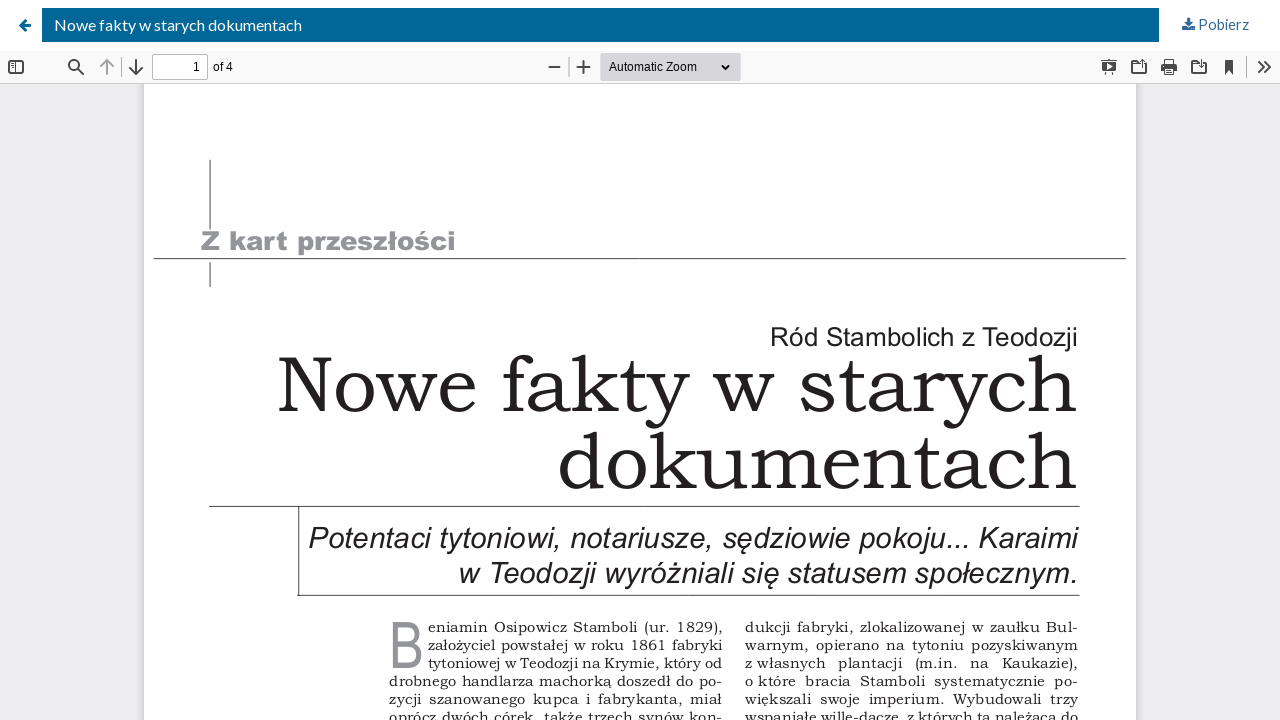

--- FILE ---
content_type: text/html; charset=utf-8
request_url: https://czasopisma.karaimi.org/index.php/awazymyz/article/view/106/43
body_size: 1221
content:
<!DOCTYPE html>
<html lang="pl-PL" xml:lang="pl-PL">
<head>
	<meta http-equiv="Content-Type" content="text/html; charset=utf-8" />
	<meta name="viewport" content="width=device-width, initial-scale=1.0">
	<title>Widok Nowe fakty w starych dokumentach</title>

	
<meta name="generator" content="Open Journal Systems 3.3.0.15">

	<link rel="stylesheet" href="https://czasopisma.karaimi.org/plugins/themes/classic/styles/styles.css?v=3.3.0.15" type="text/css" /><link rel="stylesheet" href="https://czasopisma.karaimi.org/plugins/themes/classic/styles/footer.css?v=3.3.0.15" type="text/css" /><link rel="stylesheet" href="https://czasopisma.karaimi.org/plugins/themes/classic/styles/header.css?v=3.3.0.15" type="text/css" /><link rel="stylesheet" href="https://czasopisma.karaimi.org/plugins/themes/classic/styles/sidebar.css?v=3.3.0.15" type="text/css" /><link rel="stylesheet" href="https://czasopisma.karaimi.org/plugins/themes/classic/styles/fontawesome.css?v=3.3.0.15" type="text/css" /><link rel="stylesheet" href="https://czasopisma.karaimi.org/plugins/generic/orcidProfile/css/orcidProfile.css?v=3.3.0.15" type="text/css" /><link rel="stylesheet" href="https://czasopisma.karaimi.org/public/journals/1/styleSheet.css?d=" type="text/css" />
	<script src="https://czasopisma.karaimi.org/plugins/themes/classic/js/jquery.js?v=3.3.0.15" type="text/javascript"></script><script type="text/javascript">
(function (w, d, s, l, i) { w[l] = w[l] || []; var f = d.getElementsByTagName(s)[0],
j = d.createElement(s), dl = l != 'dataLayer' ? '&l=' + l : ''; j.async = true; 
j.src = 'https://www.googletagmanager.com/gtag/js?id=' + i + dl; f.parentNode.insertBefore(j, f); 
function gtag(){dataLayer.push(arguments)}; gtag('js', new Date()); gtag('config', i); })
(window, document, 'script', 'dataLayer', 'UA-147994453-2');
</script>
</head>
<body class="pkp_page_article pkp_op_view">

		<header class="header_view">

		<a href="https://czasopisma.karaimi.org/index.php/awazymyz/article/view/106" class="return">
			<span class="pkp_screen_reader">
									Wróć do szczegółów artykułu
							</span>
		</a>

		<a href="https://czasopisma.karaimi.org/index.php/awazymyz/article/view/106" class="title">
			Nowe fakty w starych dokumentach
		</a>

		<a href="https://czasopisma.karaimi.org/index.php/awazymyz/article/download/106/43/84" class="download" download>
			<span class="label">
				Pobierz
			</span>
			<span class="pkp_screen_reader">
				Pobierz PDF
			</span>
		</a>

	</header>

	<script type="text/javascript">
		// Creating iframe's src in JS instead of Smarty so that EZProxy-using sites can find our domain in $pdfUrl and do their rewrites on it.
		$(document).ready(function() {
			var urlBase = "https://czasopisma.karaimi.org/plugins/generic/pdfJsViewer/pdf.js/web/viewer.html?file=";
			var pdfUrl = "https:\/\/czasopisma.karaimi.org\/index.php\/awazymyz\/article\/download\/106\/43\/84";
			$("#pdfCanvasContainer > iframe").attr("src", urlBase + encodeURIComponent(pdfUrl));
		});
	</script>

	<div id="pdfCanvasContainer" class="galley_view">
				<iframe src="" width="100%" height="100%" style="min-height: 500px;" title="PDF dla Nowe fakty w starych dokumentach: Ród Stambolich z Teodozji" allowfullscreen webkitallowfullscreen></iframe>
	</div>
	
</body>
</html>


--- FILE ---
content_type: text/css
request_url: https://czasopisma.karaimi.org/plugins/themes/classic/styles/styles.css?v=3.3.0.15
body_size: 2100
content:
/**
* @file plugins/classic/styles/styles.css
*
* Copyright (c) 2018-2018 Arkadiusz Adamski
* Distributed under the GNU GPL v2. For full terms see the file docs/COPYING.
*/

/* Default font */
body {
    font-family: Noto Sans, sans-serif;
    font-size: 0.9rem;
   
}



.navbar-light .navbar-nav .nav-link {
    color: white !important;
}

.dropdown-item:active {
    display: block;
    width: 100%;
    padding: 0.25rem 1.5rem;
    clear: both;
    font-weight: 400;
    color: #212529;
    text-align: inherit;
    white-space: nowrap;
    background-color: black;
    border: 0;
}

a {
    color: #353889;
 }

/*Put image inside containers*/
img {
    max-width: 100%;
}

/*Headers*/
h1 {
    font-size: 1.8rem;
}

h2 {
    font-size: 1.4rem;
}

h3 {
    font-size: 1.22rem;
}

/* Defalut colors */
.text-white {
    color: #ffffff;
}

.text-light-gray {
    color: #E2E2E2;
}

.text-dark-gray {
    color: #C6C6C6;
}

.text-blue {
    color: #338CAF
}

.text-black {
    color: #000000;
}

.text-black a {
    color: #000000;
}

  .contentdescription {
    /* width: 100%; */
    background-color: #E2E2E2;
    padding: 10px 10px 0;
    border: 1px solid #E2E2E2;
    border-radius: 0.25rem;
    font-size: 0.8rem !important;
    /* min-height: 250px; */
    display: -webkit-box;
    overflow: hidden;
    text-overflow: ellipsis;
    /* -webkit-line-clamp: 10; */
    -webkit-box-orient: vertical;
}
   
      
    display: -webkit-box;
    overflow: hidden;
    text-overflow: ellipsis;
    -webkit-line-clamp: 10;
    -webkit-box-orient: vertical;
}

.bg-light-gray {
  /*  background-color: #E2E2E2;*/
   /* background-color: #f8f8f8;*/
}

.bg-dark-gray {
    background-color: #f8f8f8;;
}

.bg-blue {
    background-color: #338CAF;;
}


.grey-tab {
    text-align: center;
    font-size: small;
    color: #000000;
    /*background-color: #E2E2E2;*/
    background-color: #f8f8f8;
}

.blue-tab a {
    color: #000000;
}

/*BreakCrumb*/
.breadcrumb {
    padding: .25rem 1rem;
}

/* Search */
.search-button {
    background-color: #E2E2E2;
    color: #f8f8f8;
}

.search-row {
   /* background-color: #E2E2E2;*/
    background-color: #E2E2E2;
    
}

/* About platform */
.about-site {
    background-color: #E2E2E2;
    font-family: Noto Sans Regular, sans-serif;
    border: 1px solid #E2E2E2;
    border-radius: 0.25rem;
    -webkit-box-shadow: 0 1px 1px rgba(0, 0, 0, .05);
    box-shadow: 0 1px 1px rgba(0, 0, 0, .05);
}

/* Journal Info on indexSite.tpl */
.journal-info {
    min-width: 300px;
    background-color: #E2E2E2;
    margin-top: 5px;
    border: 1px solid #E2E2E2;
    border-radius: 0.25rem;
    -webkit-box-shadow: 0 1px 1px rgba(0, 0, 0, .05);
    box-shadow: 0 1px 1px rgba(0, 0, 0, .05);
    overflow: hidden;
    margin-bottom: -99999px;
    padding-bottom: 99999px;
}

.journal-info .title {
    float: right;
    margin-left: 0;
    padding-left: 0;
    padding-right: 15px;
    padding-top: 15px;
    width: 95%;
}

.journal-info .title2 {
    padding-top: 15px;
    padding-left: 0;
    padding-right: 0;
    margin-left: 0;
    margin-right: 0;
    width: 1px;
}

.journal-info .title a {
    color: #000000;
    font-weight: bold;
}

.journal-info-img {
    width: 175px;
    float: left;
    padding: 0 5px 0px 5px;
}

.overflowHidden {
    overflow: hidden;
    margin-bottom: 15px;
}

.journal-info-img img {
}

.journal-info-content {
    width: auto;
    padding: 0 5px 5px;
}


.journal-info-content .content {
    width: 100%;
    background-color: #ced3d8;
    padding: 10px 10px 0;
    border: 1px solid #ced3d8;
    border-radius: 0.25rem;
    -webkit-box-shadow: 0 1px 1px rgba(0, 0, 0, .05);
    box-shadow: 0 1px 1px rgba(0, 0, 0, .05);
    font-size: 0.8rem;
    min-height: 250px;
}

.journal-info .buttons {
    padding-right: 5px;
    margin-bottom: 5px;
    width: 100%;
}

.journal-info .buttons a {
    background-color: #1c374a;
    color: #FFFFFF;
    font-size: small;
}

span.clear {
    clear: left;
    display: block;
}


/* Journal info tpl */
.index-journal-extra-info ul {
    list-style-type: none;
}

.index-journal-extra-info li {
    color: #000000;
    font-size: 0.9em;
    text-align: center;
    list-style-type: none;

}


/* Article summary */
.journal-article-summary-title {
    color: #000000;
    text-decoration: none;
    font-weight: bold;
}

.journal-article-summary-title :hover {
    color: #FF0000;
    text-decoration: none;
    font-weight: bold;
}

.journal-article-summary-date {
    font-size: small;
}


/* Footer */
.footer-title {
    width: 100%;
    height: 20px;
    background-color: #aaaaaa;
    margin-top: 30px;
}

.footer-text {
    width: 100%;
    background-color: #E2E2E2;
}

/*Citations labels*/
.citation-label {
    width: 140px;
    height: 25px;
    text-align: center;
    vertical-align: middle;
    -webkit-border-radius: 20px 0 0 20px;
    -moz-border-radius: 20px 0 0 20px;
    border-radius: 20px 0 0 20px;
    border: 1px solid #338CAF;
    background-color: #338CAF;
    color: white;
    float: left;
}

.citation-label-text {
    width: 140px;
    height: 25px;
    text-align: center;
    -webkit-border-radius: 0 20px 20px 0;
    -moz-border-radius: 0 20px 20px 0;
    border-radius: 0 20px 20px 0;
    border: 1px solid #338CAF;
    background-color: #FFFFFF;
    color: #3580B5;
    float: left;
}

.block_custom center:first-child {
    margin-top: 15px;
}

.header_view {
    z-index: 1;
    position: relative;
    background: #006798
}

.header_view a {
    line-height: 2.143rem;
    text-decoration: none
}

.header_view .return {
    position: absolute;
    top: 0;
    left: 0;
    width: 2.143rem;
    height: 2.143rem;
    line-height: 2.143rem;
    background: #fff;
    color: #006798;
    text-align: center
}

.header_view .return:before {
    display: inline-block;
    font: normal normal normal 14px/1 FontAwesome;
    font-size: inherit;
    text-rendering: auto;
    -webkit-font-smoothing: antialiased;
    -moz-osx-font-smoothing: grayscale;
    transform: translate(0, 0);
    content: "\f060"
}

.header_view .return:hover, .header_view .return:focus {
    background: #008acb;
    color: #fff
}

.header_view .title {
    display: block;
    padding-left: 2.857rem;
    max-width: 100%;
    overflow-x: hidden;
    text-overflow: ellipsis;
    white-space: nowrap;
    font-size: .93rem;
    color: #fff
}

.header_view .title:hover, .header_view .title:focus {
    background: #008acb
}

.header_view .download {
    display: block;
    position: absolute;
    top: 0;
    right: 0;
    width: 2.143rem;
    background: #fff;
    text-align: center
}

.header_view .download:hover, .header_view .download:focus {
    background: #008acb;
    color: #fff
}

.header_view .download:before {
    display: inline-block;
    font: normal normal normal 14px/1 FontAwesome;
    font-size: inherit;
    text-rendering: auto;
    -webkit-font-smoothing: antialiased;
    -moz-osx-font-smoothing: grayscale;
    transform: translate(0, 0);
    content: "\f019"
}

.header_view .download .label {
    display: none
}

@media (min-width: 768px) {
    .header_view .title {
        font-size: 1rem
    }

    .header_view .download {
        width: auto;
        padding: 0 1.43rem
    }

    .header_view .download .label {
        display: inline-block
    }

    .header_view .download .pkp_screen_reader, .header_view .download .pkp_page_index .cmp_announcements h2 {
        display: none
    }
}

.galley_view {
    position: absolute;
    top: 0;
    left: 0;
    right: 0;
    bottom: 0;
    padding-top: 2.2rem;
    overflow-y: hidden
}

.galley_view iframe {
    width: 100%;
    height: 100%;
    padding-top: 1rem;
    border: none
}

.galley_view.galley_view_with_notice iframe {
    padding-top: 6.429rem
}

.galley_view .galley_view_notice {
    position: absolute;
    top: 2.143rem;
    width: 100%;
    height: 4.286rem;
    background: #ff4040
}

.galley_view .galley_view_notice_message {
    position: absolute;
    top: 50%;
    left: 50%;
    width: 100%;
    transform: translate(-50%, -50%);
    color: #fff;
    font-weight: 700;
    text-align: center
}

.galley_view .galley_view_notice_message a {
    color: #fff;
    text-decoration: underline
}

.pkp_screen_reader {
    display: none;
}

.list-group-item {
    position: relative;
    display: block;
    padding: .75rem 1.25rem;
    margin-bottom: -1px;
    background-color: #fff;
    border: 0px solid rgba(0,0,0,.125);
}

--- FILE ---
content_type: text/css
request_url: https://czasopisma.karaimi.org/public/journals/1/styleSheet.css?d=
body_size: 1697
content:
@import url('https://fonts.googleapis.com/css?family=Lato');

body {
    background-color: #ffffff;
}

.pkp_block .content {
     padding: 0px; 
}

.block_custom center:first-child {
    margin-top: 1px;
}

.card-header {
    border-bottom: 0px solid rgba(0,0,0,.125);
    margin-bottom: 5px;
    padding-top: 5px;
    padding-bottom: 5px;
}

.journal-article-summary-title :hover {
    color: #1F1935;
}

//* Wysokość ramki gdzie PDF *//


.list-group {
   height: 30px;
}

//* Szerokość PDF *//
.btn-primary {

    width: 100px;
}



.covers {
    height: 200px; /* Ustaw konkretną wysokość */
}

.covers img {
    height: 100% !important;
    width: auto; /* To zachowuje proporcje obrazka */
}



.block_make_submission_link:hover {
    color: white;
    background-color: #0069D9;
    border-color: #0069D9;
    /* color: white; */

}



h6, h6 {
    font-size: 20px;
    margin-top: 35px;
    font-weight: bold;
    color: #000000;
}

.h5, h5 {
    font-size: 1.25rem;
    margin-bottom: 20px;
}


.nav-tabs {
    border-bottom: 1px solid #ffffff;
}


.navbar-light .navbar-nav .nav-link {
    color: #ffffff;
}

//* Białe litery w menu *//
.navbar-light .navbar-nav .nav-link:hover {
    color: #ffffff;
}



.top-menu {
    background-color: #1c374a;
    }


    
.footer-text-size {
    
    background-color: #1F1935;
}

.footer-text-size {
    color: #ffffff;
    }
    
.footer-text-size a {
    color: #508ab1;
    }

.fa {
    color: #508ab1;
    }




.bg-dark-grays {
    background-color: #1c374a;
    height: 20px;
}





.navbar-light .navbar-nav .nav-link {
    color: #ffffff;
}




.pkp_site_name .is_img img {
    max-height: 120px;
   }

#navigationPrimary a {
    font-family: "Lato","Segoe UI", "Roboto", "Oxygen-Sans", "Lato", "Cantarell", "Helvetica Neue", 
}

.pkp_navigation_user_wrapper a {
    font-family: "Lato","Segoe UI", "Roboto", "Oxygen-Sans", "Lato", "Cantarell", "Helvetica Neue", sans-serif;
}

.pkp_structure_main h2 {
    font-family: "Lato","Segoe UI", "Roboto", "Oxygen-Sans", "Lato", "Cantarell", "Helvetica Neue", sans-serif;}
}

.obj_article_summary > .title {
    font-family: "Lato","Segoe UI", "Roboto", "Oxygen-Sans", "Lato", "Cantarell", "Helvetica Neue", sans-serif;
}

.pkp_page_index .current_issue .read_more {
    font-family: "Lato","Segoe UI", "Roboto", "Oxygen-Sans", "Lato", "Cantarell", "Helvetica Neue", sans-serif;
}

body {
    font-family: "Lato","Segoe UI", "Roboto", "Oxygen-Sans", "Lato", "Cantarell", "Helvetica Neue", sans-serif;
}

#navigationPrimary a {
    font-family:  "Lato","Segoe UI", "Roboto", "Oxygen-Sans", "Lato", "Cantarell", "Helvetica Neue", sans-serif;
}

.pkp_block .title {
    font-family: "Lato","Segoe UI", "Roboto", "Oxygen-Sans", "Lato", "Cantarell", "Helvetica Neue", sans-serif;
}

block_make_submission a, .obj_galley_link {
    font-family: "Lato","Segoe UI", "Roboto", "Oxygen-Sans", "Lato", "Cantarell", "Helvetica Neue", sans-serif;
}

.obj_issue_toc .heading .published {
    font-family: "Lato","Segoe UI", "Roboto", "Oxygen-Sans", "Lato", "Cantarell", "Helvetica Neue", sans-serif;
}

.pkp_page_index .current_issue .current_issue_title {
    font-family: "Lato","Segoe UI", "Roboto", "Oxygen-Sans", "Lato", "Cantarell", "Helvetica Neue", sans-serif;
}

.pkp_head_wrapper .pkp_search .search_controls .search_prompt {
    font-family: "Lato","Segoe UI", "Roboto", "Oxygen-Sans", "Lato", "Cantarell", "Helvetica Neue", sans-serif;
}

.block_make_submission a, .obj_galley_link {
    font-family: "Lato","Segoe UI", "Roboto", "Oxygen-Sans", "Lato", "Cantarell", "Helvetica Neue", sans-serif;
}

.pkp_brand_footer {
    background-color: #303342;
}

.pkp_block {
    background-color: #f2f2f2;
    margin-top: 0px;
    margin-bottom: 20px;
   }


#sidebarFlagLanguageToggle.block {
background-color: #f2f2f2;
   }

.obj_article_details .main_entry .item .label {
    margin: 0 0 20px;
    font-family: "Lato","Segoe UI", "Roboto", "Oxygen-Sans", "Lato", "Cantarell", "Helvetica Neue", sans-serif;
}


@media (min-width: 768px)
.col-md-3 {
    -ms-flex: 0 0 25%;
    flex: 0 0 25%;
    max-width: 25%;
    margin-bottom: 25px;
}


.dropdown-item {
    display: block;
    width: 100%;
    padding: .25rem 1.5rem;
    clear: both;
    font-weight: 400;
    color: #212529;
    text-align: inherit;
    white-space: nowrap;
    background-color: transparent;
    border: 0;
font-size: small;
}

.block_make_submission .content {
    border: none;
    padding: 0px;
    margin-bottom: 20px;
    margin-top: 10px;
}


.block_make_submission_link {
    display: inline-block;
    font-weight: 400;
    text-align: center;
    white-space: nowrap;
    vertical-align: middle;
    -webkit-user-select: none;
    -moz-user-select: none;
    -ms-user-select: none;
    user-select: none;
    border: 1px solid transparent;
    padding: 0.75rem 0.75rem;
    font-size: 1rem;
    line-height: 1.5;
    border-radius: 0.25rem;
    transition: color 0.15s ease-in-out, background-color 0.15s ease-in-out, border-color 0.15s ease-in-out, box-shadow 0.15s ease-in-out;
    /* color: white; */
    color: #fff;
    background-color: #1F1935;
    border-color: #1F1935;
    width: 100%;
    margin-top: 58px;
    margin-bottom: 5px;
}

.h4, h4 {
    font-size: 1.2rem;
}


h1 {
    font-size: 1.8rem;
    color: #1F1935;
    margin-bottom: 5px;
    
}



.list-group-item:last-child {
    margin-bottom: -30px;
}



.block_make_submission_link {
margin-bottom: 0px;
margin-top: 0px;
}

.card-footer {
border-top: 0px solid rgba(0,0,0,.125);
}



.btn {
    font-size: 0.7rem;
}

.card {
margin: 10px;
}

.journal-article-summary-title :hover {
    color: #6C757D;
    }

.journal-article-summary-title {
    font-weight: normal;
}


.block_make_submission .content {
    background-color: #FFFFFF;
}

.card {
    margin: 0px;
}



.journal-info .buttons a {
    background-color: #303342;
}




.nav-link {
   color: #000000;
}

.block_make_submission a, .obj_galley_link {
    margin-top: 0px;
}



a {
    color: #336699;
}

.fa-bar-chart-o:before, .fa-bar-chart:before {
   color: #528ab1;
}

.fa-line-chart:before {
    color: #528ab1;
}

.fa-ellipsis-h:before {
    color: #528ab1;
}

.fa-align-left:before {
    color: #528ab1;
}


.btn-primary {
    background-color: #1c374a;
    border-color: #1c374a;
    margin-bottom: 10px;
}

.fa-file-pdf-o:before {
    color: #ffffff;
}


.nav-item >:hover {
    background-color: #ffffff;
    color: #FFFFFF;
}

.nav-item > a:hover {
    background-color: #1F1935;
    color: #FFFFFF;
}

.dropdown-menu > a:hover {
    background-color: #1F1935;
    color: #FFFFFF;
}



.nav.mainMenu {
    background-color: #ffffff;
}

.lead {
    font-size: 1.0rem;
    font-weight: 300;
}


.alert-info {
    color: #0c5460;
    background-color: #ffffff;
    border-color: #bee5eb;
}